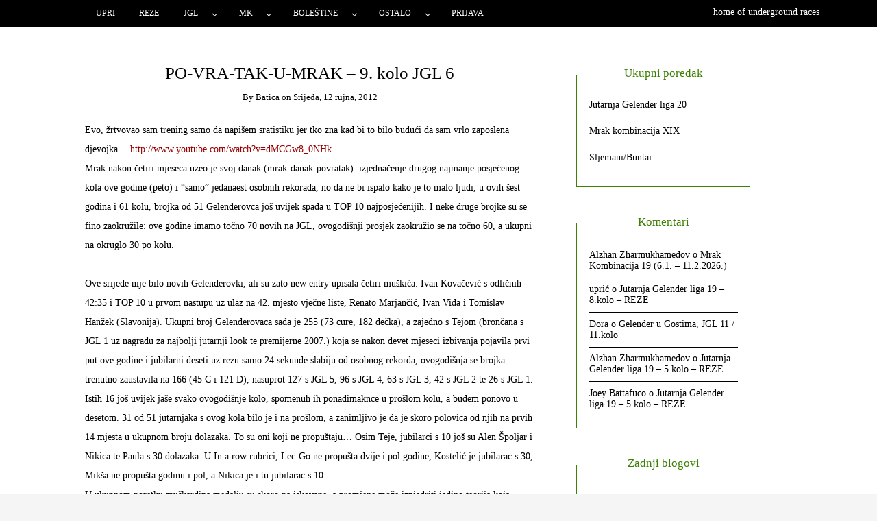

--- FILE ---
content_type: text/html; charset=UTF-8
request_url: https://gelender.hr/blog/2012/09/12/po-vra-tak-u-mrak-9-kolo-jgl-6/
body_size: 17620
content:
<!DOCTYPE html> <!--[if IE 9]><html class="no-js ie9" lang="hr"><![endif]--> <!--[if gt IE 9]><!--><html class="no-js" lang="hr"><!--<![endif]--> <head> <meta charset="UTF-8"> <meta name="viewport" content="width=device-width, initial-scale=1"> <link rel="profile" href="http://gmpg.org/xfn/11"> <title>PO-VRA-TAK-U-MRAK &#8211; 9. kolo JGL 6</title> <meta name='robots' content='max-image-preview:large' /> <style>img:is([sizes="auto" i], [sizes^="auto," i]) { contain-intrinsic-size: 3000px 1500px }</style> <link rel="alternate" type="application/rss+xml" title=" &raquo; Kanal" href="https://gelender.hr/feed/" /> <link rel="alternate" type="application/rss+xml" title=" &raquo; Kanal komentara" href="https://gelender.hr/comments/feed/" /> <link rel="alternate" type="application/rss+xml" title=" &raquo; PO-VRA-TAK-U-MRAK &#8211; 9. kolo JGL 6 Kanal komentara" href="https://gelender.hr/blog/2012/09/12/po-vra-tak-u-mrak-9-kolo-jgl-6/feed/" /> <script type="text/javascript">
/* <![CDATA[ */
window._wpemojiSettings = {"baseUrl":"https:\/\/s.w.org\/images\/core\/emoji\/16.0.1\/72x72\/","ext":".png","svgUrl":"https:\/\/s.w.org\/images\/core\/emoji\/16.0.1\/svg\/","svgExt":".svg","source":{"concatemoji":"https:\/\/gelender.hr\/wp-includes\/js\/wp-emoji-release.min.js?ver=6.8.3"}};
/*! This file is auto-generated */
!function(s,n){var o,i,e;function c(e){try{var t={supportTests:e,timestamp:(new Date).valueOf()};sessionStorage.setItem(o,JSON.stringify(t))}catch(e){}}function p(e,t,n){e.clearRect(0,0,e.canvas.width,e.canvas.height),e.fillText(t,0,0);var t=new Uint32Array(e.getImageData(0,0,e.canvas.width,e.canvas.height).data),a=(e.clearRect(0,0,e.canvas.width,e.canvas.height),e.fillText(n,0,0),new Uint32Array(e.getImageData(0,0,e.canvas.width,e.canvas.height).data));return t.every(function(e,t){return e===a[t]})}function u(e,t){e.clearRect(0,0,e.canvas.width,e.canvas.height),e.fillText(t,0,0);for(var n=e.getImageData(16,16,1,1),a=0;a<n.data.length;a++)if(0!==n.data[a])return!1;return!0}function f(e,t,n,a){switch(t){case"flag":return n(e,"\ud83c\udff3\ufe0f\u200d\u26a7\ufe0f","\ud83c\udff3\ufe0f\u200b\u26a7\ufe0f")?!1:!n(e,"\ud83c\udde8\ud83c\uddf6","\ud83c\udde8\u200b\ud83c\uddf6")&&!n(e,"\ud83c\udff4\udb40\udc67\udb40\udc62\udb40\udc65\udb40\udc6e\udb40\udc67\udb40\udc7f","\ud83c\udff4\u200b\udb40\udc67\u200b\udb40\udc62\u200b\udb40\udc65\u200b\udb40\udc6e\u200b\udb40\udc67\u200b\udb40\udc7f");case"emoji":return!a(e,"\ud83e\udedf")}return!1}function g(e,t,n,a){var r="undefined"!=typeof WorkerGlobalScope&&self instanceof WorkerGlobalScope?new OffscreenCanvas(300,150):s.createElement("canvas"),o=r.getContext("2d",{willReadFrequently:!0}),i=(o.textBaseline="top",o.font="600 32px Arial",{});return e.forEach(function(e){i[e]=t(o,e,n,a)}),i}function t(e){var t=s.createElement("script");t.src=e,t.defer=!0,s.head.appendChild(t)}"undefined"!=typeof Promise&&(o="wpEmojiSettingsSupports",i=["flag","emoji"],n.supports={everything:!0,everythingExceptFlag:!0},e=new Promise(function(e){s.addEventListener("DOMContentLoaded",e,{once:!0})}),new Promise(function(t){var n=function(){try{var e=JSON.parse(sessionStorage.getItem(o));if("object"==typeof e&&"number"==typeof e.timestamp&&(new Date).valueOf()<e.timestamp+604800&&"object"==typeof e.supportTests)return e.supportTests}catch(e){}return null}();if(!n){if("undefined"!=typeof Worker&&"undefined"!=typeof OffscreenCanvas&&"undefined"!=typeof URL&&URL.createObjectURL&&"undefined"!=typeof Blob)try{var e="postMessage("+g.toString()+"("+[JSON.stringify(i),f.toString(),p.toString(),u.toString()].join(",")+"));",a=new Blob([e],{type:"text/javascript"}),r=new Worker(URL.createObjectURL(a),{name:"wpTestEmojiSupports"});return void(r.onmessage=function(e){c(n=e.data),r.terminate(),t(n)})}catch(e){}c(n=g(i,f,p,u))}t(n)}).then(function(e){for(var t in e)n.supports[t]=e[t],n.supports.everything=n.supports.everything&&n.supports[t],"flag"!==t&&(n.supports.everythingExceptFlag=n.supports.everythingExceptFlag&&n.supports[t]);n.supports.everythingExceptFlag=n.supports.everythingExceptFlag&&!n.supports.flag,n.DOMReady=!1,n.readyCallback=function(){n.DOMReady=!0}}).then(function(){return e}).then(function(){var e;n.supports.everything||(n.readyCallback(),(e=n.source||{}).concatemoji?t(e.concatemoji):e.wpemoji&&e.twemoji&&(t(e.twemoji),t(e.wpemoji)))}))}((window,document),window._wpemojiSettings);
/* ]]> */
</script> <link rel='stylesheet' id='wpra-lightbox-css' href='https://gelender.hr/wp-content/plugins/wp-rss-aggregator/core/css/jquery-colorbox.css?ver=1.4.33' type='text/css' media='all' /> <style id='wp-emoji-styles-inline-css' type='text/css'>

	img.wp-smiley, img.emoji {
		display: inline !important;
		border: none !important;
		box-shadow: none !important;
		height: 1em !important;
		width: 1em !important;
		margin: 0 0.07em !important;
		vertical-align: -0.1em !important;
		background: none !important;
		padding: 0 !important;
	}
</style> <link rel='stylesheet' id='wp-block-library-css' href='https://gelender.hr/wp-includes/css/dist/block-library/style.min.css?ver=6.8.3' type='text/css' media='all' /> <style id='classic-theme-styles-inline-css' type='text/css'>
/*! This file is auto-generated */
.wp-block-button__link{color:#fff;background-color:#32373c;border-radius:9999px;box-shadow:none;text-decoration:none;padding:calc(.667em + 2px) calc(1.333em + 2px);font-size:1.125em}.wp-block-file__button{background:#32373c;color:#fff;text-decoration:none}
</style> <style id='feedzy-rss-feeds-loop-style-inline-css' type='text/css'>
.wp-block-feedzy-rss-feeds-loop{display:grid;gap:24px;grid-template-columns:repeat(1,1fr)}@media(min-width:782px){.wp-block-feedzy-rss-feeds-loop.feedzy-loop-columns-2,.wp-block-feedzy-rss-feeds-loop.feedzy-loop-columns-3,.wp-block-feedzy-rss-feeds-loop.feedzy-loop-columns-4,.wp-block-feedzy-rss-feeds-loop.feedzy-loop-columns-5{grid-template-columns:repeat(2,1fr)}}@media(min-width:960px){.wp-block-feedzy-rss-feeds-loop.feedzy-loop-columns-2{grid-template-columns:repeat(2,1fr)}.wp-block-feedzy-rss-feeds-loop.feedzy-loop-columns-3{grid-template-columns:repeat(3,1fr)}.wp-block-feedzy-rss-feeds-loop.feedzy-loop-columns-4{grid-template-columns:repeat(4,1fr)}.wp-block-feedzy-rss-feeds-loop.feedzy-loop-columns-5{grid-template-columns:repeat(5,1fr)}}.wp-block-feedzy-rss-feeds-loop .wp-block-image.is-style-rounded img{border-radius:9999px}.wp-block-feedzy-rss-feeds-loop .wp-block-image:has(:is(img:not([src]),img[src=""])){display:none}

</style> <link rel='stylesheet' id='wpra-displays-css' href='https://gelender.hr/wp-content/plugins/wp-rss-aggregator/core/css/displays.css?ver=5.0.8' type='text/css' media='all' /> <style id='global-styles-inline-css' type='text/css'>
:root{--wp--preset--aspect-ratio--square: 1;--wp--preset--aspect-ratio--4-3: 4/3;--wp--preset--aspect-ratio--3-4: 3/4;--wp--preset--aspect-ratio--3-2: 3/2;--wp--preset--aspect-ratio--2-3: 2/3;--wp--preset--aspect-ratio--16-9: 16/9;--wp--preset--aspect-ratio--9-16: 9/16;--wp--preset--color--black: #000000;--wp--preset--color--cyan-bluish-gray: #abb8c3;--wp--preset--color--white: #ffffff;--wp--preset--color--pale-pink: #f78da7;--wp--preset--color--vivid-red: #cf2e2e;--wp--preset--color--luminous-vivid-orange: #ff6900;--wp--preset--color--luminous-vivid-amber: #fcb900;--wp--preset--color--light-green-cyan: #7bdcb5;--wp--preset--color--vivid-green-cyan: #00d084;--wp--preset--color--pale-cyan-blue: #8ed1fc;--wp--preset--color--vivid-cyan-blue: #0693e3;--wp--preset--color--vivid-purple: #9b51e0;--wp--preset--gradient--vivid-cyan-blue-to-vivid-purple: linear-gradient(135deg,rgba(6,147,227,1) 0%,rgb(155,81,224) 100%);--wp--preset--gradient--light-green-cyan-to-vivid-green-cyan: linear-gradient(135deg,rgb(122,220,180) 0%,rgb(0,208,130) 100%);--wp--preset--gradient--luminous-vivid-amber-to-luminous-vivid-orange: linear-gradient(135deg,rgba(252,185,0,1) 0%,rgba(255,105,0,1) 100%);--wp--preset--gradient--luminous-vivid-orange-to-vivid-red: linear-gradient(135deg,rgba(255,105,0,1) 0%,rgb(207,46,46) 100%);--wp--preset--gradient--very-light-gray-to-cyan-bluish-gray: linear-gradient(135deg,rgb(238,238,238) 0%,rgb(169,184,195) 100%);--wp--preset--gradient--cool-to-warm-spectrum: linear-gradient(135deg,rgb(74,234,220) 0%,rgb(151,120,209) 20%,rgb(207,42,186) 40%,rgb(238,44,130) 60%,rgb(251,105,98) 80%,rgb(254,248,76) 100%);--wp--preset--gradient--blush-light-purple: linear-gradient(135deg,rgb(255,206,236) 0%,rgb(152,150,240) 100%);--wp--preset--gradient--blush-bordeaux: linear-gradient(135deg,rgb(254,205,165) 0%,rgb(254,45,45) 50%,rgb(107,0,62) 100%);--wp--preset--gradient--luminous-dusk: linear-gradient(135deg,rgb(255,203,112) 0%,rgb(199,81,192) 50%,rgb(65,88,208) 100%);--wp--preset--gradient--pale-ocean: linear-gradient(135deg,rgb(255,245,203) 0%,rgb(182,227,212) 50%,rgb(51,167,181) 100%);--wp--preset--gradient--electric-grass: linear-gradient(135deg,rgb(202,248,128) 0%,rgb(113,206,126) 100%);--wp--preset--gradient--midnight: linear-gradient(135deg,rgb(2,3,129) 0%,rgb(40,116,252) 100%);--wp--preset--font-size--small: 13px;--wp--preset--font-size--medium: 20px;--wp--preset--font-size--large: 36px;--wp--preset--font-size--x-large: 42px;--wp--preset--spacing--20: 0.44rem;--wp--preset--spacing--30: 0.67rem;--wp--preset--spacing--40: 1rem;--wp--preset--spacing--50: 1.5rem;--wp--preset--spacing--60: 2.25rem;--wp--preset--spacing--70: 3.38rem;--wp--preset--spacing--80: 5.06rem;--wp--preset--shadow--natural: 6px 6px 9px rgba(0, 0, 0, 0.2);--wp--preset--shadow--deep: 12px 12px 50px rgba(0, 0, 0, 0.4);--wp--preset--shadow--sharp: 6px 6px 0px rgba(0, 0, 0, 0.2);--wp--preset--shadow--outlined: 6px 6px 0px -3px rgba(255, 255, 255, 1), 6px 6px rgba(0, 0, 0, 1);--wp--preset--shadow--crisp: 6px 6px 0px rgba(0, 0, 0, 1);}:where(.is-layout-flex){gap: 0.5em;}:where(.is-layout-grid){gap: 0.5em;}body .is-layout-flex{display: flex;}.is-layout-flex{flex-wrap: wrap;align-items: center;}.is-layout-flex > :is(*, div){margin: 0;}body .is-layout-grid{display: grid;}.is-layout-grid > :is(*, div){margin: 0;}:where(.wp-block-columns.is-layout-flex){gap: 2em;}:where(.wp-block-columns.is-layout-grid){gap: 2em;}:where(.wp-block-post-template.is-layout-flex){gap: 1.25em;}:where(.wp-block-post-template.is-layout-grid){gap: 1.25em;}.has-black-color{color: var(--wp--preset--color--black) !important;}.has-cyan-bluish-gray-color{color: var(--wp--preset--color--cyan-bluish-gray) !important;}.has-white-color{color: var(--wp--preset--color--white) !important;}.has-pale-pink-color{color: var(--wp--preset--color--pale-pink) !important;}.has-vivid-red-color{color: var(--wp--preset--color--vivid-red) !important;}.has-luminous-vivid-orange-color{color: var(--wp--preset--color--luminous-vivid-orange) !important;}.has-luminous-vivid-amber-color{color: var(--wp--preset--color--luminous-vivid-amber) !important;}.has-light-green-cyan-color{color: var(--wp--preset--color--light-green-cyan) !important;}.has-vivid-green-cyan-color{color: var(--wp--preset--color--vivid-green-cyan) !important;}.has-pale-cyan-blue-color{color: var(--wp--preset--color--pale-cyan-blue) !important;}.has-vivid-cyan-blue-color{color: var(--wp--preset--color--vivid-cyan-blue) !important;}.has-vivid-purple-color{color: var(--wp--preset--color--vivid-purple) !important;}.has-black-background-color{background-color: var(--wp--preset--color--black) !important;}.has-cyan-bluish-gray-background-color{background-color: var(--wp--preset--color--cyan-bluish-gray) !important;}.has-white-background-color{background-color: var(--wp--preset--color--white) !important;}.has-pale-pink-background-color{background-color: var(--wp--preset--color--pale-pink) !important;}.has-vivid-red-background-color{background-color: var(--wp--preset--color--vivid-red) !important;}.has-luminous-vivid-orange-background-color{background-color: var(--wp--preset--color--luminous-vivid-orange) !important;}.has-luminous-vivid-amber-background-color{background-color: var(--wp--preset--color--luminous-vivid-amber) !important;}.has-light-green-cyan-background-color{background-color: var(--wp--preset--color--light-green-cyan) !important;}.has-vivid-green-cyan-background-color{background-color: var(--wp--preset--color--vivid-green-cyan) !important;}.has-pale-cyan-blue-background-color{background-color: var(--wp--preset--color--pale-cyan-blue) !important;}.has-vivid-cyan-blue-background-color{background-color: var(--wp--preset--color--vivid-cyan-blue) !important;}.has-vivid-purple-background-color{background-color: var(--wp--preset--color--vivid-purple) !important;}.has-black-border-color{border-color: var(--wp--preset--color--black) !important;}.has-cyan-bluish-gray-border-color{border-color: var(--wp--preset--color--cyan-bluish-gray) !important;}.has-white-border-color{border-color: var(--wp--preset--color--white) !important;}.has-pale-pink-border-color{border-color: var(--wp--preset--color--pale-pink) !important;}.has-vivid-red-border-color{border-color: var(--wp--preset--color--vivid-red) !important;}.has-luminous-vivid-orange-border-color{border-color: var(--wp--preset--color--luminous-vivid-orange) !important;}.has-luminous-vivid-amber-border-color{border-color: var(--wp--preset--color--luminous-vivid-amber) !important;}.has-light-green-cyan-border-color{border-color: var(--wp--preset--color--light-green-cyan) !important;}.has-vivid-green-cyan-border-color{border-color: var(--wp--preset--color--vivid-green-cyan) !important;}.has-pale-cyan-blue-border-color{border-color: var(--wp--preset--color--pale-cyan-blue) !important;}.has-vivid-cyan-blue-border-color{border-color: var(--wp--preset--color--vivid-cyan-blue) !important;}.has-vivid-purple-border-color{border-color: var(--wp--preset--color--vivid-purple) !important;}.has-vivid-cyan-blue-to-vivid-purple-gradient-background{background: var(--wp--preset--gradient--vivid-cyan-blue-to-vivid-purple) !important;}.has-light-green-cyan-to-vivid-green-cyan-gradient-background{background: var(--wp--preset--gradient--light-green-cyan-to-vivid-green-cyan) !important;}.has-luminous-vivid-amber-to-luminous-vivid-orange-gradient-background{background: var(--wp--preset--gradient--luminous-vivid-amber-to-luminous-vivid-orange) !important;}.has-luminous-vivid-orange-to-vivid-red-gradient-background{background: var(--wp--preset--gradient--luminous-vivid-orange-to-vivid-red) !important;}.has-very-light-gray-to-cyan-bluish-gray-gradient-background{background: var(--wp--preset--gradient--very-light-gray-to-cyan-bluish-gray) !important;}.has-cool-to-warm-spectrum-gradient-background{background: var(--wp--preset--gradient--cool-to-warm-spectrum) !important;}.has-blush-light-purple-gradient-background{background: var(--wp--preset--gradient--blush-light-purple) !important;}.has-blush-bordeaux-gradient-background{background: var(--wp--preset--gradient--blush-bordeaux) !important;}.has-luminous-dusk-gradient-background{background: var(--wp--preset--gradient--luminous-dusk) !important;}.has-pale-ocean-gradient-background{background: var(--wp--preset--gradient--pale-ocean) !important;}.has-electric-grass-gradient-background{background: var(--wp--preset--gradient--electric-grass) !important;}.has-midnight-gradient-background{background: var(--wp--preset--gradient--midnight) !important;}.has-small-font-size{font-size: var(--wp--preset--font-size--small) !important;}.has-medium-font-size{font-size: var(--wp--preset--font-size--medium) !important;}.has-large-font-size{font-size: var(--wp--preset--font-size--large) !important;}.has-x-large-font-size{font-size: var(--wp--preset--font-size--x-large) !important;}
:where(.wp-block-post-template.is-layout-flex){gap: 1.25em;}:where(.wp-block-post-template.is-layout-grid){gap: 1.25em;}
:where(.wp-block-columns.is-layout-flex){gap: 2em;}:where(.wp-block-columns.is-layout-grid){gap: 2em;}
:root :where(.wp-block-pullquote){font-size: 1.5em;line-height: 1.6;}
</style> <link rel='stylesheet' id='ctf_styles-css' href='https://gelender.hr/wp-content/plugins/custom-twitter-feeds/css/ctf-styles.min.css?ver=2.3.1' type='text/css' media='all' /> <link rel='stylesheet' id='super-rss-reader-css' href='https://gelender.hr/wp-content/plugins/super-rss-reader/public/css/style.min.css?ver=5.4' type='text/css' media='all' /> <link rel='stylesheet' id='WRT-style-css' href='https://gelender.hr/wp-content/themes/writee/style.css?ver=6.8.3' type='text/css' media='all' /> <link rel='stylesheet' id='WRT-main-style-css' href='https://gelender.hr/wp-content/themes/writee/assets/css/style-ltr.css?ver=6.8.3' type='text/css' media='all' /> <link rel='stylesheet' id='chld_thm_cfg_child-css' href='https://gelender.hr/wp-content/themes/writee-child/style.css?ver=1.4.6.1752046140' type='text/css' media='all' /> <script type="text/javascript" src="https://gelender.hr/wp-includes/js/jquery/jquery.min.js?ver=3.7.1" id="jquery-core-js"></script> <script type="text/javascript" src="https://gelender.hr/wp-includes/js/jquery/jquery-migrate.min.js?ver=3.4.1" id="jquery-migrate-js"></script> <script type="text/javascript" src="https://gelender.hr/wp-content/plugins/super-rss-reader/public/js/jquery.easy-ticker.min.js?ver=5.4" id="jquery-easy-ticker-js"></script> <script type="text/javascript" src="https://gelender.hr/wp-content/plugins/super-rss-reader/public/js/script.min.js?ver=5.4" id="super-rss-reader-js"></script> <link rel="https://api.w.org/" href="https://gelender.hr/wp-json/" /><link rel="alternate" title="JSON" type="application/json" href="https://gelender.hr/wp-json/wp/v2/posts/981" /><link rel="EditURI" type="application/rsd+xml" title="RSD" href="https://gelender.hr/xmlrpc.php?rsd" /> <meta name="generator" content="WordPress 6.8.3" /> <link rel="canonical" href="https://gelender.hr/blog/2012/09/12/po-vra-tak-u-mrak-9-kolo-jgl-6/" /> <link rel='shortlink' href='https://gelender.hr/?p=981' /> <style id="custom-logo-css" type="text/css">
			.site-title, .site-description {
				position: absolute;
				clip-path: inset(50%);
			}
		</style> <link rel="alternate" title="oEmbed (JSON)" type="application/json+oembed" href="https://gelender.hr/wp-json/oembed/1.0/embed?url=https%3A%2F%2Fgelender.hr%2Fblog%2F2012%2F09%2F12%2Fpo-vra-tak-u-mrak-9-kolo-jgl-6%2F" /> <link rel="alternate" title="oEmbed (XML)" type="text/xml+oembed" href="https://gelender.hr/wp-json/oembed/1.0/embed?url=https%3A%2F%2Fgelender.hr%2Fblog%2F2012%2F09%2F12%2Fpo-vra-tak-u-mrak-9-kolo-jgl-6%2F&#038;format=xml" /> <style type="text/css">
.feedzy-rss-link-icon:after {
	content: url("https://gelender.hr/wp-content/plugins/feedzy-rss-feeds/img/external-link.png");
	margin-left: 3px;
}
</style> <link rel="pingback" href="https://gelender.hr/xmlrpc.php"><style type="text/css">html, body {font-family:Georgia, Times, "Times New Roman", serif;;font-size:14px;line-height:1.2;}.entry-content a:not([class]), a:active, a:focus, a:hover{color:#990000}.social-navigation.theme-colors,
		.comments-area .comments-list .comment .comment-meta .comment-header .comment-reply,
		.entry .entry-header .entry-meta .entry-cat,
		.entry .entry-quote-author,
		.widget.widget_recent-post .entry-list .entry .entry-meta .entry-cat, 
		.widget.widget_popular-post .entry-list .entry .entry-meta .entry-cat, 
		.widget.widget_posts .entry-list .entry .entry-meta .entry-cat, 
		.widget.widget_posts .entry .entry-meta .entry-cat, 
		.widget.widget_wrt_recent_posts .entry .entry-meta .entry-cat, 
		.widget.widget_related_posts .entry .entry-meta .entry-cat,
		.widget.widget_categories ul li a:hover,
		.widget.widget_product_categories ul li a:hover,
		.widget.widget_archive ul li a:hover,
		.widget.widget_archives ul li a:hover,
		.widget.widget_twitter .tweets-list .tweet a,
		.widget.widget_recent_comments .recentcomments span a{ color :#990000}
		.widget.widget_categories ul li a:before,
		.widget.widget_nav_menu ul li a::before, 
		.widget.widget_pages ul li a::before, 
		.widget.widget_meta ul li a::before, 
		.widget.widget_product_categories ul li a:before,
		.widget.widget_archive ul li a:before, 
		.widget.widget_archives ul li a:before {background-color: #990000 }.widget.widget_tag_cloud .tagcloud a:hover {
			color:#990000;
			border-color:#990000}.pace-running .pace{background-color:#ffffff;}
	.pace-done .pace{background-color:transparent;}
	.pace {
	  -webkit-pointer-events: none;
	  pointer-events: none;

	  -webkit-user-select: none;
	  -moz-user-select: none;
	  user-select: none;

	  position: fixed;
	  top: 0;
	  left: 0;
	  width: 100%;
	  z-index:9999;

	  -webkit-transform: translate3d(0, -50px, 0);
	  -ms-transform: translate3d(0, -50px, 0);
	  transform: translate3d(0, -50px, 0);

	  -webkit-transition: -webkit-transform .5s ease-out;
	  -ms-transition: -webkit-transform .5s ease-out;
	  transition: transform .5s ease-out;
	}

	.pace.pace-active {
	  -webkit-transform: translate3d(0, 0, 0);
	  -ms-transform: translate3d(0, 0, 0);
	  transform: translate3d(0, 0, 0);
	}

	.pace .pace-progress {
	  display: block;
	  position: fixed;
	  z-index: 2000;
	  top: 0;
	  right: 100%;
	  width: 100%;
	  height: 5px;
	  background:#990000;
	  pointer-events: none;
	}
   </style><script> 
	var RTL = false;
	</script><style type="text/css">.recentcomments a{display:inline !important;padding:0 !important;margin:0 !important;}</style><link rel="icon" href="https://gelender.hr/wp-content/uploads/2018/05/cropped-IMG-20180527-WA0000-32x32.jpg" sizes="32x32" /> <link rel="icon" href="https://gelender.hr/wp-content/uploads/2018/05/cropped-IMG-20180527-WA0000-192x192.jpg" sizes="192x192" /> <link rel="apple-touch-icon" href="https://gelender.hr/wp-content/uploads/2018/05/cropped-IMG-20180527-WA0000-180x180.jpg" /> <meta name="msapplication-TileImage" content="https://gelender.hr/wp-content/uploads/2018/05/cropped-IMG-20180527-WA0000-270x270.jpg" /> </head> <body id="site-body" class="wp-singular post-template-default single single-post postid-981 single-format-standard wp-theme-writee wp-child-theme-writee-child theme-header4"> <div class="site-mobile-navigation"></div> <div class="site-wrapper shadow-wrapper"> <header id="site-header" class="site-header"> <div class="site-header-top"> <div class="site-container"> <div class="site-row"> <div class="site-header-top-left site-column-9"> <nav class="primary-navigation" id="primary-navigation"> <ul id="menu-menuslike" class=""><li id="menu-item-1809" class="menu-item menu-item-type-custom menu-item-object-custom menu-item-home menu-item-1809"><a href="http://gelender.hr">Upri</a></li> <li id="menu-item-1880" class="menu-item menu-item-type-post_type menu-item-object-page menu-item-1880"><a href="https://gelender.hr/gelender-reze/">Reze</a></li> <li id="menu-item-1782" class="menu-item menu-item-type-taxonomy menu-item-object-category current-post-ancestor menu-item-has-children menu-item-1782"><a href="https://gelender.hr/blog/category/jgl/">JGL</a> <ul class="sub-menu"> <li id="menu-item-1783" class="menu-item menu-item-type-taxonomy menu-item-object-category menu-item-1783"><a href="https://gelender.hr/blog/category/jgl/jgl1/">jGl 1</a></li> <li id="menu-item-1815" class="menu-item menu-item-type-taxonomy menu-item-object-category menu-item-1815"><a href="https://gelender.hr/blog/category/jgl/jgl2/">jgl 2</a></li> <li id="menu-item-1814" class="menu-item menu-item-type-taxonomy menu-item-object-category menu-item-1814"><a href="https://gelender.hr/blog/category/jgl/jgl3/">jgl 3</a></li> <li id="menu-item-1813" class="menu-item menu-item-type-taxonomy menu-item-object-category menu-item-1813"><a href="https://gelender.hr/blog/category/jgl/jgl4/">jgl 4</a></li> <li id="menu-item-1790" class="menu-item menu-item-type-taxonomy menu-item-object-category menu-item-1790"><a href="https://gelender.hr/blog/category/jgl/jgl-5/">JGL 5</a></li> <li id="menu-item-1791" class="menu-item menu-item-type-taxonomy menu-item-object-category current-post-ancestor current-menu-parent current-post-parent menu-item-1791"><a href="https://gelender.hr/blog/category/jgl/jgl-6/">JGL 6</a></li> <li id="menu-item-1792" class="menu-item menu-item-type-taxonomy menu-item-object-category menu-item-1792"><a href="https://gelender.hr/blog/category/jgl/jgl-7/">JGL 7</a></li> <li id="menu-item-1793" class="menu-item menu-item-type-taxonomy menu-item-object-category menu-item-1793"><a href="https://gelender.hr/blog/category/jgl/jgl-8/">JGL 8</a></li> <li id="menu-item-1794" class="menu-item menu-item-type-taxonomy menu-item-object-category menu-item-1794"><a href="https://gelender.hr/blog/category/jgl/jgl-9/">JGL 9</a></li> <li id="menu-item-1784" class="menu-item menu-item-type-taxonomy menu-item-object-category menu-item-1784"><a href="https://gelender.hr/blog/category/jgl/jgl-10/">JGL 10</a></li> <li id="menu-item-1785" class="menu-item menu-item-type-taxonomy menu-item-object-category menu-item-1785"><a href="https://gelender.hr/blog/category/jgl/jgl-11/">JGL 11</a></li> <li id="menu-item-1786" class="menu-item menu-item-type-taxonomy menu-item-object-category menu-item-1786"><a href="https://gelender.hr/blog/category/jgl/jgl-12/">JGL 12</a></li> <li id="menu-item-3647" class="menu-item menu-item-type-taxonomy menu-item-object-category menu-item-3647"><a href="https://gelender.hr/blog/category/jgl/jgl-13/">JGL 13</a></li> <li id="menu-item-3648" class="menu-item menu-item-type-taxonomy menu-item-object-category menu-item-3648"><a href="https://gelender.hr/blog/category/jgl/jgl-14/">JGL 14</a></li> <li id="menu-item-3649" class="menu-item menu-item-type-taxonomy menu-item-object-category menu-item-3649"><a href="https://gelender.hr/blog/category/jgl/jgl-15/">JGL 15</a></li> <li id="menu-item-3650" class="menu-item menu-item-type-taxonomy menu-item-object-category menu-item-3650"><a href="https://gelender.hr/blog/category/jgl/jgl-16/">JGL 16</a></li> <li id="menu-item-3651" class="menu-item menu-item-type-taxonomy menu-item-object-category menu-item-3651"><a href="https://gelender.hr/blog/category/jgl/jgl-17/">JGL 17</a></li> <li id="menu-item-4161" class="menu-item menu-item-type-taxonomy menu-item-object-category menu-item-4161"><a href="https://gelender.hr/blog/category/jgl/jgl-18/">JGL 18</a></li> <li id="menu-item-4160" class="menu-item menu-item-type-taxonomy menu-item-object-category menu-item-4160"><a href="https://gelender.hr/blog/category/jgl/jgl-19/">JGL 19</a></li> <li id="menu-item-1795" class="menu-item menu-item-type-taxonomy menu-item-object-category menu-item-1795"><a href="https://gelender.hr/blog/category/jgl/jgl-statistika/">JGL statistika</a></li> </ul> </li> <li id="menu-item-1797" class="menu-item menu-item-type-taxonomy menu-item-object-category menu-item-has-children menu-item-1797"><a href="https://gelender.hr/blog/category/mk/">MK</a> <ul class="sub-menu"> <li id="menu-item-1798" class="menu-item menu-item-type-taxonomy menu-item-object-category menu-item-1798"><a href="https://gelender.hr/blog/category/mk/mk1/">MK 1</a></li> <li id="menu-item-1801" class="menu-item menu-item-type-taxonomy menu-item-object-category menu-item-1801"><a href="https://gelender.hr/blog/category/mk/mk2/">MK 2</a></li> <li id="menu-item-1802" class="menu-item menu-item-type-taxonomy menu-item-object-category menu-item-1802"><a href="https://gelender.hr/blog/category/mk/mk3/">MK 3</a></li> <li id="menu-item-1803" class="menu-item menu-item-type-taxonomy menu-item-object-category menu-item-1803"><a href="https://gelender.hr/blog/category/mk/mk4/">MK 4</a></li> <li id="menu-item-1804" class="menu-item menu-item-type-taxonomy menu-item-object-category menu-item-1804"><a href="https://gelender.hr/blog/category/mk/mk-5/">MK 5</a></li> <li id="menu-item-1805" class="menu-item menu-item-type-taxonomy menu-item-object-category menu-item-1805"><a href="https://gelender.hr/blog/category/mk/mk-vi/">MK 6</a></li> <li id="menu-item-1806" class="menu-item menu-item-type-taxonomy menu-item-object-category menu-item-1806"><a href="https://gelender.hr/blog/category/mk/mk-vii/">MK 7</a></li> <li id="menu-item-1807" class="menu-item menu-item-type-taxonomy menu-item-object-category menu-item-1807"><a href="https://gelender.hr/blog/category/mk/mk-8/">MK 8</a></li> <li id="menu-item-1808" class="menu-item menu-item-type-taxonomy menu-item-object-category menu-item-1808"><a href="https://gelender.hr/blog/category/mk/mk-9/">MK 9</a></li> <li id="menu-item-1799" class="menu-item menu-item-type-taxonomy menu-item-object-category menu-item-1799"><a href="https://gelender.hr/blog/category/mk/mk-10/">MK 10</a></li> <li id="menu-item-1800" class="menu-item menu-item-type-taxonomy menu-item-object-category menu-item-1800"><a href="https://gelender.hr/blog/category/mk/mk-11/">MK 11</a></li> <li id="menu-item-3652" class="menu-item menu-item-type-taxonomy menu-item-object-category menu-item-3652"><a href="https://gelender.hr/blog/category/mk/mk-12/">MK 12</a></li> <li id="menu-item-3653" class="menu-item menu-item-type-taxonomy menu-item-object-category menu-item-3653"><a href="https://gelender.hr/blog/category/mk/mk-13/">MK 13</a></li> <li id="menu-item-3654" class="menu-item menu-item-type-taxonomy menu-item-object-category menu-item-3654"><a href="https://gelender.hr/blog/category/mk/mk-14/">MK 14</a></li> <li id="menu-item-3655" class="menu-item menu-item-type-taxonomy menu-item-object-category menu-item-3655"><a href="https://gelender.hr/blog/category/mk/mk-15/">MK 15</a></li> <li id="menu-item-3656" class="menu-item menu-item-type-taxonomy menu-item-object-category menu-item-3656"><a href="https://gelender.hr/blog/category/mk/mk-16/">MK 16</a></li> <li id="menu-item-4162" class="menu-item menu-item-type-taxonomy menu-item-object-category menu-item-4162"><a href="https://gelender.hr/blog/category/mk/mk-17/">MK 17</a></li> <li id="menu-item-4163" class="menu-item menu-item-type-taxonomy menu-item-object-category menu-item-4163"><a href="https://gelender.hr/blog/category/mk/mk-18/">MK 18</a></li> </ul> </li> <li id="menu-item-1817" class="menu-item menu-item-type-taxonomy menu-item-object-category menu-item-has-children menu-item-1817"><a href="https://gelender.hr/blog/category/bolestine/">Boleštine</a> <ul class="sub-menu"> <li id="menu-item-1818" class="menu-item menu-item-type-taxonomy menu-item-object-category menu-item-1818"><a href="https://gelender.hr/blog/category/bolestine/blatersa1/">Blatersa 1</a></li> <li id="menu-item-1819" class="menu-item menu-item-type-taxonomy menu-item-object-category menu-item-1819"><a href="https://gelender.hr/blog/category/bolestine/blatersa-4/">Blatersa 4</a></li> <li id="menu-item-1820" class="menu-item menu-item-type-taxonomy menu-item-object-category menu-item-1820"><a href="https://gelender.hr/blog/category/bolestine/gelenderdayz/">Gelender Dayz</a></li> <li id="menu-item-1821" class="menu-item menu-item-type-taxonomy menu-item-object-category menu-item-1821"><a href="https://gelender.hr/blog/category/bolestine/gelendercafe/">GelenderCafe</a></li> <li id="menu-item-1822" class="menu-item menu-item-type-taxonomy menu-item-object-category menu-item-1822"><a href="https://gelender.hr/blog/category/bolestine/goranski-planinarski-put/">GPP</a></li> <li id="menu-item-1823" class="menu-item menu-item-type-taxonomy menu-item-object-category menu-item-1823"><a href="https://gelender.hr/blog/category/bolestine/horst/">Horst</a></li> <li id="menu-item-1824" class="menu-item menu-item-type-taxonomy menu-item-object-category menu-item-1824"><a href="https://gelender.hr/blog/category/bolestine/koloture/">Kolo tur e</a></li> <li id="menu-item-1825" class="menu-item menu-item-type-taxonomy menu-item-object-category menu-item-1825"><a href="https://gelender.hr/blog/category/bolestine/mnt1/">MNT 1</a></li> <li id="menu-item-1826" class="menu-item menu-item-type-taxonomy menu-item-object-category menu-item-1826"><a href="https://gelender.hr/blog/category/bolestine/traversa1/">Traversa 1</a></li> <li id="menu-item-1836" class="menu-item menu-item-type-taxonomy menu-item-object-category menu-item-1836"><a href="https://gelender.hr/blog/category/bolestine/gelenderdayz/">Gelender Dayz</a></li> <li id="menu-item-1839" class="menu-item menu-item-type-taxonomy menu-item-object-category menu-item-1839"><a href="https://gelender.hr/blog/category/bolestine/horst/">Horst</a></li> <li id="menu-item-1840" class="menu-item menu-item-type-taxonomy menu-item-object-category menu-item-1840"><a href="https://gelender.hr/blog/category/bolestine/koloture/">Koloture</a></li> <li id="menu-item-1841" class="menu-item menu-item-type-taxonomy menu-item-object-category menu-item-1841"><a href="https://gelender.hr/blog/category/bolestine/mnt1/">MNT</a></li> <li id="menu-item-1842" class="menu-item menu-item-type-taxonomy menu-item-object-category menu-item-1842"><a href="https://gelender.hr/blog/category/bolestine/traversa1/">Traversa</a></li> </ul> </li> <li id="menu-item-1827" class="menu-item menu-item-type-taxonomy menu-item-object-category menu-item-has-children menu-item-1827"><a href="https://gelender.hr/blog/category/ostalo/">Ostalo</a> <ul class="sub-menu"> <li id="menu-item-1828" class="menu-item menu-item-type-taxonomy menu-item-object-category menu-item-1828"><a href="https://gelender.hr/blog/category/ostalo/bike/">Bike</a></li> <li id="menu-item-1829" class="menu-item menu-item-type-taxonomy menu-item-object-category menu-item-1829"><a href="https://gelender.hr/blog/category/ostalo/ostalo-ostalo/">Ostalo-kat</a></li> <li id="menu-item-1830" class="menu-item menu-item-type-taxonomy menu-item-object-category menu-item-1830"><a href="https://gelender.hr/blog/category/ostalo/pustolovke/">Pustolovke</a></li> <li id="menu-item-1831" class="menu-item menu-item-type-taxonomy menu-item-object-category menu-item-1831"><a href="https://gelender.hr/blog/category/ostalo/sljeman2409/">SLJeMan24 &#8217;09</a></li> <li id="menu-item-1832" class="menu-item menu-item-type-taxonomy menu-item-object-category menu-item-1832"><a href="https://gelender.hr/blog/category/ostalo/sljeme/">Sljeme</a></li> <li id="menu-item-1833" class="menu-item menu-item-type-taxonomy menu-item-object-category menu-item-1833"><a href="https://gelender.hr/blog/category/ostalo/treking/">Treking</a></li> <li id="menu-item-1851" class="menu-item menu-item-type-post_type menu-item-object-post menu-item-1851"><a href="https://gelender.hr/blog/2011/03/06/trekingspecijal/">Treking specijal</a></li> </ul> </li> <li id="menu-item-1888" class="menu-item menu-item-type-custom menu-item-object-custom menu-item-1888"><a href="https://gelender.hr/wp-login.php">Prijava</a></li> </ul> </nav> <a href="https://gelender.hr" class="mobile-navigation-toggle"></a> </div> </div> </div> </div> <div class="site-header-bottom"> <div class="site-container"> <div class="site-row"> <div class="site-header-middle-center"> <div class="site-brand"> <h2 class="site-heading"> <a href="https://gelender.hr/" rel="home"></a> </h2> <p class="site-tagline">home of underground races</p> <a href="https://gelender.hr/" class="mobile-navigation-toggle"></a> </div> </div> </div> </div> </div> </header> <section class="site-main with-right-sidebar "> <div class="site-container"> <div class="site-row"> <div class="site-content with-sidebar expand-view " id="site-content" role="main"> <article id="entry-981" class="post-981 post type-post status-publish format-standard hentry category-jgl-6 entry entry-center"> <div class="entry-row"> <div class="entry-full-center" style="text-align:center;"> <div class="entry-header"> <div class="entry-meta"> <span class="entry-cat"><a href="https://gelender.hr/blog/category/jgl/jgl-6/" rel="category tag">JGL 6</a></span> </div> <h1 class="entry-title">PO-VRA-TAK-U-MRAK &#8211; 9. kolo JGL 6</h1> <div class="entry-meta"> <span class="entry-author">By <a href="https://gelender.hr/blog/author/batica/" title="Objave od: batica" rel="author">batica</a> </span> <span class="entry-date">on <a href="https://gelender.hr/blog/2012/09/">Srijeda, 12 rujna, 2012</a></span> </div> </div> <div class="entry-content"> <p>Evo, žrtvovao sam trening samo da napišem sratistiku jer tko zna kad bi to bilo budući da sam vrlo zaposlena djevojka&#8230; <a href="http://www.youtube.com/watch?v=dMCGw8_0NHk">http://www.youtube.com/watch?v=dMCGw8_0NHk</a><br />Mrak nakon četiri mjeseca uzeo je svoj danak (mrak-danak-povratak): izjednačenje drugog najmanje posjećenog kola ove godine (peto) i &#8220;samo&#8221; jedanaest osobnih rekorada, no da ne bi ispalo kako je to malo ljudi, u ovih šest godina i 61 kolu, brojka od 51 Gelenderovca još uvijek spada u TOP 10 najposjećenijih. I neke druge brojke su se fino zaokružile: ove godine imamo točno 70 novih na JGL, ovogodišnji prosjek zaokružio se na točno 60, a ukupni na okruglo 30 po kolu. <br /> <span id="more-981"></span> <br />Ove srijede nije bilo novih Gelenderovki, ali su zato new entry upisala četiri muškića: Ivan Kovačević s odličnih 42:35 i TOP 10 u prvom nastupu uz ulaz na 42. mjesto vječne liste, Renato Marjančić, Ivan Vida i Tomislav Hanžek (Slavonija). Ukupni broj Gelenderovaca sada je 255 (73 cure, 182 dečka), a zajedno s Tejom (brončana s JGL 1 uz nagradu za najbolji jutarnji look te premijerne 2007.) koja se nakon devet mjeseci izbivanja pojavila prvi put ove godine i jubilarni deseti uz rezu samo 24 sekunde slabiju od osobnog rekorda, ovogodišnja se brojka trenutno zaustavila na 166 (45 C i 121 D), nasuprot 127 s JGL 5, 96 s JGL 4, 63 s JGL 3, 42 s JGL 2 te 26 s JGL 1.<br />Istih 16 još uvijek jaše svako ovogodišnje kolo, spomenuh ih ponadimaknce u prošlom kolu, a budem ponovo u desetom. 31 od 51 jutarnjaka s ovog kola bilo je i na prošlom, a zanimljivo je da je skoro polovica od njih na prvih 14 mjesta u ukupnom broju dolazaka. To su oni koji ne propuštaju&#8230; Osim Teje, jubilarci s 10 još su Alen Špoljar i Nikica te Paula s 30 dolazaka. U In a row rubrici, Lec-Go ne propušta dvije i pol godine, Kostelić je jubilarac s 30, Mikša ne propušta godinu i pol, a Nikica je i tu jubilarac s 10.<br />U ukupnom poretku muškardina medalju su skoro pa iskovane, a promjene može iznjedriti jedino teorija koja rijetko kada kika in. Dok za srebro i broncu u slučaju neke ozljede još i ima nade za gonitelje, Nikici je za osiguranje prvog JGL zlata potrebno svega 36 bodova ilitiga jedno solidno 20. mjesto 🙂 Puno zanimljivije stvari događaju se u sjeni postolja: poludjeli Lec-Go je nakon osobnog rekorda i prvog U40 rezultata u prošlom 43. nastupu, ovog puta skinuo dodatnih 40 sekundi (pomak s 25. na 19. mjesto), uhvatio svoje prvo postolje u 44. gipsanju te skočio s devetog na četvrto mjesto ukupnog poretka (JGL 2 &#8211; 11., JGL 3 &#8211; 13., JGL 4 &#8211; 8., JGL 5 &#8211; 10.). Kad mi je odjezdio na ravnom poslije 3. stupa, sjetio sam se kako sam prošle godine pisao nešto kao &#8220;loš trkač Lec-Go&#8221; i evo mi sad&#8230; Brko je pao s četvrtog na šesto mjesto, a peto je mjesto zadržao Sabljoni, što ne bi bilo naročito zanimljivo kad ne bismo znali njegovu statistiku: JGL 1 &#8211; 4., JGL 2 &#8211; 4., JGL 3 &#8211; 6., JGL 4 &#8211; 5., JGL 5 &#8211; 6. Kakav konstantan dečko, otac, nevjenčani suprug, pirenejac, monblanovac, trkač, treker, ultraš, organizator, hvatač Boga za bradu!!! Spojivši tri kola u nizu, u TOP 10 se, sa samo pet nastupa uz drugi najgori rezultat sezone (pad od skoro tri i pol minute u odnosu na prethodno kolo),  ugurao Jazz (avac), a Pajkan se probio na 14. mjesto. Ako tako nastavi, mogao bi do kraja i u TOP 10. Naime, ovo deveto mjesto mu je najbolji plasman u njegovih 26 nastupa i treći upad među deset nakon godine i devet mjeseci (dvaput je bio deseti u 11. i 12. kolu JGL 4).<br />Kod đevojki, situacija za medalje je puno zanimljivija jer je jošte puno toga otvoreno, no dosta je izvjesno da Jeka pobjeđuje jerbo su se Kolac i prošlogodišnja pobjednica Ana G. sažalile nad njenom sudbinom osvajanja drugih mjesta i odlučile joj prepustiti pobjedu na Gelenderu 🙂 , a novonastalu situaciju iskoristila je Paula (pobjednica JGL 4 i viceprvakinja JGL 5), izbivši na treće mjesto.  Mirela je preskočila Švicarku Sonju na šestom mjestu, a Lidija je s dva nastupa na pragu TOP 10.<br />Kao što je već rečeno, jedanaest je osobnih rekordera pa pogledajmo koji su to uz gorespomenutog Lecgića: Bruksovka Lidija Škec za 2:50 u drugom nastupu, prvo postolje i prvi rezultat ispod 50 (šesnaesta U50 lady), što joj je donijelo skok s 18. na 13. mjesto; sljemenska maratonka Ana Ž. (prvi put na neparnom kolu!) u četvrtom je nastupu PB popravila za sedam minuta (s 52. na 40.); Hrco Lovrić je u trećem nastupu (svaki put ide sve bolje) skinuo osobni za 2:17 (sa 77. na 61.), a Toni Matić je sličan slučaj (treći nastup, svaki put sve bolje), popravivši se za 45 sekundi i desetak mjesta, dok je Hrco Huzanić (od starog Cezara gazda) vjerojatno najveći skidač ličnog rekorda (skoro 19 minuta i napredak za 90 mjesta!!! &#8211; sa 157. na 67. mjesto) jer se šetao s Anom B. u prvom nastupu; Lepi Cohi za dvije minute i dvije sekunde skinuo je svoj PB star šest mjeseci kad se zadnji put i pojavio te popravio položaj na vječnoj listi za 19 mjesta; jubilarac (deseti nastup) Špoljar skinuo je za 23 sekunde svoj najbolji rez iz travnja, dok je Račić za pola minute skinuo svoj rekord iz lipnja, kad se zadnji put pojavio i isto išao osobni; Stan je PB star devet mjeseci popravio za deset sekundi, ali kralj rekorada u ovom kolu je Slavek Sopina zvani i Somina, koji doživljava svoju drugu gipsersku mladost &#8211; nakon što se u prošlom kolu vratio gipsanju nakon više od dvije godine i skinuo PB star dvije i pol, sad ga je popravio za još 28 sekundi.<br />Kaj se ostale škvadre tiče, here we go: Jeka je četvrti put zmagala u 19 nastupa, ujedno je i četvrti put ukupno 17. Zadnjih sedam nastupa ugurala je unutar manje od minute, a zadnjih pet unutar &#8211; 19 sekundi!!! Kolac je išla drugi najlošiji rez, a uz indisponiranu je sekicu revijalno gipsao i buraz Tomislav. Jubilarka Paulita išla je treći najlošiji rezultat sezone, a peti put u šest nastupa bila je četvrta. Bo je nakon jednog kola apstinencije išla drugu rezu sezone. Mirela si je poslije PB-a u prošlom kolu priuštila revijalku, isto kao i Kristina, Lucija, Barbara i Žana. Niki je pobijedio sedmi put u jubilarnom desetom nastupu uz teško dostižnih osam put u nizu ispod 40 minuta! Lino je treći put u nizu išao ispod 39, a četvrti U40, peti put na postolju u osam ovogodišnjih nastupa (triput drugi), a još uvijek čekamo njegovu prvu pobjedu. Koliko je ovo kolo bilo manje kvalitetno od nekoliko prethodnih zorno pokazuje primjer Androića Kabaljera: išao je devet sekundi bolje negu u prošlom kolu, a bio je šesti, dok je u osmom bio tek četrnaesti! Vožd je išao u sekundu isto vrijeme kao prije dva kola uz povratak u TOP 10 nakon dva dvanaesta mjesta. Rispekt za Chicovih TOP 10 nakon UTMB-a i naravno čestitke za najboljeg Hrvata i Golubov skalp 🙂 , ali da je bilo sto milja bio bi sigurno zadnji od zadnjih 😀 Rzbrzotrzaunek išao je drugi najbolji rez uz najbolji plasman (12. mjesto). Sabljarka je bio skroz solidan nakon stotke (43:52 i 13. mjesto, a 41:03 iz prošlog bilo je dosta samo za 11.), kao i Marovići. Pena je po prvi put gipsao šest puta zaredom, a išao je samo šest sekundi slabije od PB-a iz prošlog kola uz najbolji plasman na JGL 6. Vukodlak je išao najlošiji rez i ostvario najgori plasman u zadnjih šest mjeseci, ali kod loših nastupa melem je uvijek statistika: TOP 10 u ukupnom broju dolazaka i u In a row. Dražen je podbacio zbog jurnjave na Forrest Gumpu, a Oli se vratio nakon tri mjeseca. Brko, koji je također jezdio po Bundeku za štafetni rekord FG-a, zadnji put je lošije išao u 12. kolu JGL 4 po dubokom snijegu. Do ovih 46:41, najlošiji rez na JGL 5 i JGL 6 bio mu je 43:19. U 23 nastupa, ovo mu je tek peti put izvan TOP 10, a drugi izvan TOP 20. Mikša je nakon tri puta ispod 48 išao iznad, a zadnjih mu je pet nastupa ispod 50. Kostelić je nakon tri kola šetnjice s Mariom K. bez njega (ispit) išao treći najbolji rezultat sezone. Tatek Juvica je nakon prvih pet kola zaredom na JGL 6 propustio tri, da bi se ove srijede vratio, ali u revijalnom tonu. Ostali revijalci bili su Sever (dva čilanja nakon rekorda u sedmom kolu), Eddie (n10), Vida (sa sinom?), Ćap, Zovko i Turkalj. <br />I to je to! Deseto kolo bit će u potpunom mraku, zora sviće tek na spustu&#8230;</p> <p>Za kraj, pjesma za moju i dušu kapetana Mukkija, a predlažem je za hit Gelendera. Za Mukkija i mene makovnjače i orehnjače, dok za one kojima se pjesma ne sviđa predlažem napušnjače. I obavezno vježbati koreografiju (ples gđice plesačice) za tulum proglašenja JGL-a te Mrak party&#8230;<a href="http://www.youtube.com/watch?v=R8LOj5bIrlc"></p> <p></a><a href="http://www.youtube.com/watch?v=R8LOj5bIrlc">http://www.youtube.com/watch?v=R8LOj5bIrlc</a></p> <p>&#8220;Ako vi nešto ovdje ne napravite, ja bježim iz ove kuće!&#8221;</p> </div> <div class="entry-paginated-link"></div> <div class="entry-footer"> <div class="entry-footer-bottom"> <div class="entry-share"> <ul><li><a href="https://www.facebook.com/sharer/sharer.php?u=https://gelender.hr/blog/2012/09/12/po-vra-tak-u-mrak-9-kolo-jgl-6/" onclick="window.open(this.href, 'facebook-share','width=580,height=296');return false;"><span class="fa fa-facebook"></span></a></li><li><a href="http://twitter.com/share?text=PO-VRA-TAK-U-MRAK%20&#8211;%209.%20kolo%20JGL%206&#038;url=https://gelender.hr/blog/2012/09/12/po-vra-tak-u-mrak-9-kolo-jgl-6/" onclick="window.open(this.href, 'twitter-share', 'width=550,height=235');return false;"><span class="fa fa-twitter"></span></a></li><li><a href="https://www.linkedin.com/shareArticle?mini=true&#038;url=https://gelender.hr/blog/2012/09/12/po-vra-tak-u-mrak-9-kolo-jgl-6/&#038;title=PO-VRA-TAK-U-MRAK%20&#8211;%209.%20kolo%20JGL%206" onclick="window.open(this.href, 'linkedIn-share', 'width=550,height=550');return false;"><span class="fa fa-linkedin"></span></a></li><li><a href="#" onclick="window.open('http://pinterest.com/pin/create/button/?url=https://gelender.hr/blog/2012/09/12/po-vra-tak-u-mrak-9-kolo-jgl-6/&#038;media=&#038;description=PO-VRA-TAK-U-MRAK%20&#8211;%209.%20kolo%20JGL%206', 'pinterest-share', 'width=490,height=530');return false;"><span class="fa fa-pinterest-p"></span></a></li></ul> </div> <div class="entry-comments"> <a href="https://gelender.hr/blog/2012/09/12/po-vra-tak-u-mrak-9-kolo-jgl-6/#respond"><span class="fa fa-comment"></span> <span class="comments-counting">0</span> </a> </div> </div> </div> </div> </div> <div class="entry-navigation"> <div class="entry-previous"> <a href="https://gelender.hr/blog/2012/09/11/uf-cup/" rel="prev"> Previous Post</a> </div> <div class="entry-next"> <a href="https://gelender.hr/blog/2012/09/16/blic-info/" rel="next">Next Post</a> </div> </div> <div class="widget widget_related_posts"> <h6 class="widget-title"><span>Related Posts</span></h6> <div class="entry-list entry-big-thumb"> <article class="entry"> <div class="entry-meta"> <span class="entry-cat"><a href="https://gelender.hr/blog/category/jgl/jgl-6/" rel="category tag">JGL 6</a></span> </div> <h4 class="entry-title"><a href="https://gelender.hr/blog/2012/12/15/jgl-6-final-stats/" rel="bookmark" title="JGL 6 &#8211; FINAL STATS">JGL 6 &#8211; FINAL STATS</a></h4> </article> <article class="entry"> <div class="entry-media" > <a href="https://gelender.hr/blog/2012/12/05/jgl-6-12kolo-reze/" class="entry-thumb" title="Permalink to: &quot;JGL 6 &#8211; 12.kolo, reze&#8230;&quot;"><img width="300" height="225" src="https://gelender.hr/wp-content/uploads/2012/12/p1020228-300x225.jpg" class="attachment-medium size-medium wp-post-image" alt="Chicarova!" decoding="async" fetchpriority="high" srcset="https://gelender.hr/wp-content/uploads/2012/12/p1020228-300x225.jpg 300w, https://gelender.hr/wp-content/uploads/2012/12/p1020228-768x576.jpg 768w, https://gelender.hr/wp-content/uploads/2012/12/p1020228-1024x767.jpg 1024w, https://gelender.hr/wp-content/uploads/2012/12/p1020228-780x585.jpg 780w, https://gelender.hr/wp-content/uploads/2012/12/p1020228.jpg 1369w" sizes="(max-width: 300px) 100vw, 300px" /></a> </div> <div class="entry-meta"> <span class="entry-cat"><a href="https://gelender.hr/blog/category/jgl/jgl-6/" rel="category tag">JGL 6</a></span> </div> <h4 class="entry-title"><a href="https://gelender.hr/blog/2012/12/05/jgl-6-12kolo-reze/" rel="bookmark" title="JGL 6 &#8211; 12.kolo, reze&#8230;">JGL 6 &#8211; 12.kolo, reze&#8230;</a></h4> </article> <article class="entry"> <div class="entry-meta"> <span class="entry-cat"><a href="https://gelender.hr/blog/category/jgl/jgl-6/" rel="category tag">JGL 6</a></span> </div> <h4 class="entry-title"><a href="https://gelender.hr/blog/2012/12/01/jgl-sratistika-i-najave-najave-najave/" rel="bookmark" title="JGL SRATISTIKA TE NAJAVA, NAJAVA I NAJAVA">JGL SRATISTIKA TE NAJAVA, NAJAVA I NAJAVA</a></h4> </article> </div> </div> </article> <div id="comments" class="comments-area"> <div id="respond" class="comment-respond"> <h3 id="reply-title" class="comment-reply-title">Odgovori <small><a rel="nofollow" id="cancel-comment-reply-link" href="/blog/2012/09/12/po-vra-tak-u-mrak-9-kolo-jgl-6/#respond" style="display:none;">Otkaži odgovor</a></small></h3><form action="https://gelender.hr/wp-comments-post.php" method="post" id="commentform" class="comment-form"><p class="comment-notes"><span id="email-notes">Vaša adresa e-pošte neće biti objavljena.</span> <span class="required-field-message">Obavezna polja su označena sa <span class="required">* (obavezno)</span></span></p><p class="comment-form-comment"><label for="comment">Komentar <span class="required">* (obavezno)</span></label> <textarea id="comment" name="comment" cols="45" rows="8" maxlength="65525" required></textarea></p><p class="comment-form-author"><label for="author">Ime <span class="required">* (obavezno)</span></label> <input id="author" name="author" type="text" value="" size="30" maxlength="245" autocomplete="name" required /></p> <p class="comment-form-email"><label for="email">E-pošta <span class="required">* (obavezno)</span></label> <input id="email" name="email" type="email" value="" size="30" maxlength="100" aria-describedby="email-notes" autocomplete="email" required /></p> <p class="comment-form-url"><label for="url">Web-stranica</label> <input id="url" name="url" type="url" value="" size="30" maxlength="200" autocomplete="url" /></p> <p class="comment-form-cookies-consent"><input id="wp-comment-cookies-consent" name="wp-comment-cookies-consent" type="checkbox" value="yes" /> <label for="wp-comment-cookies-consent">Spremi moje ime, e-poštu i web-stranicu u ovom internet pregledniku za sljedeći put kada budem komentirao.</label></p> <p class="form-submit"><input name="submit" type="submit" id="writty-comment-submit" class="submit" value="Submit" /> <input type='hidden' name='comment_post_ID' value='981' id='comment_post_ID' /> <input type='hidden' name='comment_parent' id='comment_parent' value='0' /> </p><p style="display: none;"><input type="hidden" id="akismet_comment_nonce" name="akismet_comment_nonce" value="d4fc624164" /></p><p style="display: none !important;" class="akismet-fields-container" data-prefix="ak_"><label>&#916;<textarea name="ak_hp_textarea" cols="45" rows="8" maxlength="100"></textarea></label><input type="hidden" id="ak_js_1" name="ak_js" value="160"/><script>document.getElementById( "ak_js_1" ).setAttribute( "value", ( new Date() ).getTime() );</script></p></form> </div> <p class="akismet_comment_form_privacy_notice">This site uses Akismet to reduce spam. <a href="https://akismet.com/privacy/" target="_blank" rel="nofollow noopener">Learn how your comment data is processed.</a></p> </div> </div> <div class="site-sidebar" id="sidebar" role="complementary"> <aside id="custom_html-7" class="widget_text widget widget_custom_html"><h6 class="widget-title"><span>Ukupni poredak</span></h6><div class="textwidget custom-html-widget"><p><a href="https://reze.gelender.hr/apex/f?p=9010:105:::::P105_GLE_ID:1400">Jutarnja Gelender liga 20</a> </p><p><a href="https://reze.gelender.hr/apex/f?p=9010:205:::::P205_GLE_ID:1405">Mrak kombinacija XIX</a></p> <p><a href="http://gelender.hr/blog/2011/01/04/wall-of-fame/">Sljemani/Buntai</a></p></div></aside><aside id="recent-comments-3" class="widget widget_recent_comments"><h6 class="widget-title"><span>Komentari</span></h6><ul id="recentcomments"><li class="recentcomments"><span class="comment-author-link">Alzhan Zharmukhamedov</span> o <a href="https://gelender.hr/blog/2025/12/29/mrak-kombinacija-19-6-1-11-2-2026/#comment-2791">Mrak Kombinacija 19 (6.1. &#8211; 11.2.2026.)</a></li><li class="recentcomments"><span class="comment-author-link">uprić</span> o <a href="https://gelender.hr/blog/2025/08/06/jutarnja-gelender-liga-19-8-kolo-reze/#comment-2789">Jutarnja Gelender liga 19 &#8211; 8.kolo &#8211; REZE</a></li><li class="recentcomments"><span class="comment-author-link">Dora</span> o <a href="https://gelender.hr/blog/2017/10/25/gelender-u-gostima-jgl-11-11kolo/#comment-2777">Gelender u Gostima, JGL 11 / 11.kolo</a></li><li class="recentcomments"><span class="comment-author-link">Alzhan Zharmukhamedov</span> o <a href="https://gelender.hr/blog/2025/05/07/jutarnja-gelender-liga-19-5-kolo-reze/#comment-2753">Jutarnja Gelender liga 19 &#8211; 5.kolo &#8211; REZE</a></li><li class="recentcomments"><span class="comment-author-link">Joey Battafuco</span> o <a href="https://gelender.hr/blog/2025/05/07/jutarnja-gelender-liga-19-5-kolo-reze/#comment-2752">Jutarnja Gelender liga 19 &#8211; 5.kolo &#8211; REZE</a></li></ul></aside><aside id="feedzy_wp_widget-2" class="widget widget_feedzy_wp_widget"><h6 class="widget-title"><span>Zadnji blogovi</span></h6><link rel='stylesheet' id='feedzy-rss-feeds-css' href='https://gelender.hr/wp-content/plugins/feedzy-rss-feeds/css/feedzy-rss-feeds.css?ver=5.1.2' type='text/css' media='all' /> <div class="feedzy-bc2707446718d025a8ec406c0774e6db feedzy-rss"><ul><li style="padding: 15px 0 25px" class="rss_item"><span class="title"><a href="https://blogeri.gelender.hr/mukki/2025/10/23/ipp-2025/" target="_blank" rel=" noopener">IPP, 2025.</a></span><div class="rss_content" style=""><small>by <a href="//blogeri.gelender.hr" target="_blank" title="blogeri.gelender.hr">mukki</a> on 23. listopada 2025. at 5:31 </small></div></li><li style="padding: 15px 0 25px" class="rss_item"><span class="title"><a href="https://blogeri.gelender.hr/miha/2024/01/10/u-prozi-ne-vozi/" target="_blank" rel=" noopener">U prozi ne vozi</a></span><div class="rss_content" style=""><small>by <a href="//blogeri.gelender.hr" target="_blank" title="blogeri.gelender.hr">miha</a> on 10. siječnja 2024. at 22:43 </small></div></li><li style="padding: 15px 0 25px" class="rss_item"><span class="title"><a href="https://blogeri.gelender.hr/miha/2024/01/04/zbrda-zdola/" target="_blank" rel=" noopener">Zbrda zdola</a></span><div class="rss_content" style=""><small>by <a href="//blogeri.gelender.hr" target="_blank" title="blogeri.gelender.hr">miha</a> on 4. siječnja 2024. at 19:00 </small></div></li></ul> </div><style type="text/css" media="all">.feedzy-rss .rss_item .rss_image{float:left;position:relative;border:none;text-decoration:none;max-width:100%}.feedzy-rss .rss_item .rss_image span{display:inline-block;position:absolute;width:100%;height:100%;background-position:50%;background-size:cover}.feedzy-rss .rss_item .rss_image{margin:.3em 1em 0 0;content-visibility:auto}.feedzy-rss ul{list-style:none}.feedzy-rss ul li{display:inline-block}</style></aside><aside id="super_rss_reader-2" class="widget widget_super_rss_reader"><h6 class="widget-title"><span>Blogeri</span></h6> <div class="super-rss-reader-widget"><div class="srr-main"><ul class="srr-tab-wrap srr-tab-style-grey srr-clearfix"><li data-tab="srr-tab-748">že100ko</li><li data-tab="srr-tab-191">p.o.s.</li><li data-tab="srr-tab-554">mukki</li><li data-tab="srr-tab-619">mo</li><li data-tab="srr-tab-454">žohar</li><li data-tab="srr-tab-307">batica</li><li data-tab="srr-tab-161">kravoje</li><li data-tab="srr-tab-628">lino</li><li data-tab="srr-tab-371">miha</li></ul><div class="srr-wrap srr-style-grey srr-vticker" data-visible="5" data-speed="4000" data-id="srr-tab-748" ><div class="srr-inner"><div class="srr-item "><div class="srr-item-in srr-clearfix"><div class="srr-title"><a href="https://blogeri.gelender.hr/ze100ko/2023/12/13/ze100ko-11-foto-galerija/" target="_blank" rel="nofollow noopener noreferrer" title="Že100ko 11 – foto galerija">Že100ko 11 – foto galerija</a></div><div class="srr-meta"><time class="srr-date" title="13 December 2023, 7:35 am UTC">13 prosinca 2023</time></div><a href="https://blogeri.gelender.hr/ze100ko/2023/12/13/ze100ko-11-foto-galerija/" class="srr-thumb srr-thumb-align_left" style="width:64px;height:64px;" target="_blank" rel="nofollow noopener noreferrer"><img src="https://blogeri.gelender.hr/ze100ko/files/2023/12/IMG_20230929_235613.jpg" alt="Že100ko 11 – foto galerija" align="left" loading="lazy" /></a></div></div><div class="srr-item srr-stripe"><div class="srr-item-in srr-clearfix"><div class="srr-title"><a href="https://blogeri.gelender.hr/ze100ko/2023/08/10/ze100ko-11/" target="_blank" rel="nofollow noopener noreferrer" title="Že100ko 11">Že100ko 11</a></div><div class="srr-meta"><time class="srr-date" title="10 August 2023, 8:19 am UTC">10 kolovoza 2023</time></div></div></div><div class="srr-item "><div class="srr-item-in srr-clearfix"><div class="srr-title"><a href="https://blogeri.gelender.hr/ze100ko/2022/09/28/ze100ko-10-foto-galerija/" target="_blank" rel="nofollow noopener noreferrer" title="Že100ko 10 – foto galerija">Že100ko 10 – foto galerija</a></div><div class="srr-meta"><time class="srr-date" title="28 September 2022, 7:04 am UTC">28 rujna 2022</time></div><a href="https://blogeri.gelender.hr/ze100ko/2022/09/28/ze100ko-10-foto-galerija/" class="srr-thumb srr-thumb-align_left" style="width:64px;height:64px;" target="_blank" rel="nofollow noopener noreferrer"><img src="http://blogeri.gelender.hr/ze100ko/files/2022/09/IMG_20220924_065155.jpg" alt="Že100ko 10 – foto galerija" align="left" loading="lazy" /></a></div></div></div></div><div class="srr-wrap srr-style-grey srr-vticker" data-visible="5" data-speed="4000" data-id="srr-tab-191" ><div class="srr-inner"><div class="srr-item "><div class="srr-item-in srr-clearfix"><div class="srr-title"><a href="https://blogeri.gelender.hr/pos/2022/10/18/via-apsy/" target="_blank" rel="nofollow noopener noreferrer" title="Via Apsy">Via Apsy</a></div><div class="srr-meta"><time class="srr-date" title="18 October 2022, 1:34 pm UTC">18 listopada 2022</time></div></div></div><div class="srr-item srr-stripe"><div class="srr-item-in srr-clearfix"><div class="srr-title"><a href="https://blogeri.gelender.hr/pos/2020/11/01/izvor-zivota/" target="_blank" rel="nofollow noopener noreferrer" title="Izvor života">Izvor života</a></div><div class="srr-meta"><time class="srr-date" title="1 November 2020, 7:57 pm UTC">1 studenoga 2020</time></div></div></div><div class="srr-item "><div class="srr-item-in srr-clearfix"><div class="srr-title"><a href="https://blogeri.gelender.hr/pos/2020/09/27/jesen/" target="_blank" rel="nofollow noopener noreferrer" title="Jesen">Jesen</a></div><div class="srr-meta"><time class="srr-date" title="27 September 2020, 6:09 am UTC">27 rujna 2020</time></div></div></div></div></div><div class="srr-wrap srr-style-grey srr-vticker" data-visible="5" data-speed="4000" data-id="srr-tab-554" ><div class="srr-inner"><div class="srr-item "><div class="srr-item-in srr-clearfix"><div class="srr-title"><a href="https://blogeri.gelender.hr/mukki/2025/10/23/ipp-2025/" target="_blank" rel="nofollow noopener noreferrer" title="IPP, 2025.">IPP, 2025.</a></div><div class="srr-meta"><time class="srr-date" title="23 October 2025, 5:31 am UTC">23 listopada 2025</time></div><a href="https://blogeri.gelender.hr/mukki/2025/10/23/ipp-2025/" class="srr-thumb srr-thumb-align_left" style="width:64px;height:64px;" target="_blank" rel="nofollow noopener noreferrer"><img src="https://blogeri.gelender.hr/mukki/files/2025/10/2-1024x768.jpg" alt="IPP, 2025." align="left" loading="lazy" /></a></div></div><div class="srr-item srr-stripe"><div class="srr-item-in srr-clearfix"><div class="srr-title"><a href="https://blogeri.gelender.hr/mukki/2023/07/15/opo/" target="_blank" rel="nofollow noopener noreferrer" title="OPO">OPO</a></div><div class="srr-meta"><time class="srr-date" title="15 July 2023, 10:59 am UTC">15 srpnja 2023</time></div><a href="https://blogeri.gelender.hr/mukki/2023/07/15/opo/" class="srr-thumb srr-thumb-align_left" style="width:64px;height:64px;" target="_blank" rel="nofollow noopener noreferrer"><img src="https://blogeri.gelender.hr/mukki/files/2023/07/slap-768x1024.jpg" alt="OPO" align="left" loading="lazy" /></a></div></div><div class="srr-item "><div class="srr-item-in srr-clearfix"><div class="srr-title"><a href="https://blogeri.gelender.hr/mukki/2022/11/16/terra-magica/" target="_blank" rel="nofollow noopener noreferrer" title="Terra Magica">Terra Magica</a></div><div class="srr-meta"><time class="srr-date" title="16 November 2022, 4:48 pm UTC">16 studenoga 2022</time></div><a href="https://blogeri.gelender.hr/mukki/2022/11/16/terra-magica/" class="srr-thumb srr-thumb-align_left" style="width:64px;height:64px;" target="_blank" rel="nofollow noopener noreferrer"><img src="http://blogeri.gelender.hr/mukki/files/2022/11/20220107_090306_resized_1-1024x768.jpg" alt="Terra Magica" align="left" loading="lazy" /></a></div></div></div></div><div class="srr-wrap srr-style-grey srr-vticker" data-visible="5" data-speed="4000" data-id="srr-tab-619" ><div class="srr-inner"><div class="srr-item "><div class="srr-item-in srr-clearfix"><div class="srr-title"><a href="https://blogeri.gelender.hr/mo/2018/10/25/nmt-1-kolo-sve-je-super-osim/" target="_blank" rel="nofollow noopener noreferrer" title="NMT 1. kolo – Sve je super osim naših odluka">NMT 1. kolo – Sve je super osim naših odluka</a></div><div class="srr-meta"><time class="srr-date" title="25 October 2018, 2:54 pm UTC">25 listopada 2018</time></div><a href="https://blogeri.gelender.hr/mo/2018/10/25/nmt-1-kolo-sve-je-super-osim/" class="srr-thumb srr-thumb-align_left" style="width:64px;height:64px;" target="_blank" rel="nofollow noopener noreferrer"><img src="http://blogeri.gelender.hr/mo/files/2018/10/PicsArt_10-24-11.24.59-1800-375x500.jpg" alt="NMT 1. kolo – Sve je super osim naših odluka" align="left" loading="lazy" /></a></div></div><div class="srr-item srr-stripe"><div class="srr-item-in srr-clearfix"><div class="srr-title"><a href="https://blogeri.gelender.hr/mo/2018/09/14/110-dana-do-mraka/" target="_blank" rel="nofollow noopener noreferrer" title="110 dana do Mraka">110 dana do Mraka</a></div><div class="srr-meta"><time class="srr-date" title="14 September 2018, 8:19 am UTC">14 rujna 2018</time></div><a href="https://blogeri.gelender.hr/mo/2018/09/14/110-dana-do-mraka/" class="srr-thumb srr-thumb-align_left" style="width:64px;height:64px;" target="_blank" rel="nofollow noopener noreferrer"><img src="http://blogeri.gelender.hr/mo/files/2018/09/dodjelaMK12-375x500.jpg" alt="110 dana do Mraka" align="left" loading="lazy" /></a></div></div><div class="srr-item "><div class="srr-item-in srr-clearfix"><div class="srr-title"><a href="https://blogeri.gelender.hr/mo/2018/02/07/6-i-7-kolo/" target="_blank" rel="nofollow noopener noreferrer" title="6. i 7. kolo">6. i 7. kolo</a></div><div class="srr-meta"><time class="srr-date" title="7 February 2018, 11:54 am UTC">7 veljače 2018</time></div><a href="https://blogeri.gelender.hr/mo/2018/02/07/6-i-7-kolo/" class="srr-thumb srr-thumb-align_left" style="width:64px;height:64px;" target="_blank" rel="nofollow noopener noreferrer"><img src="https://s.w.org/images/core/emoji/16.0.1/72x72/1f609.png" alt="6. i 7. kolo" align="left" loading="lazy" /></a></div></div></div></div><div class="srr-wrap srr-style-grey srr-vticker" data-visible="5" data-speed="4000" data-id="srr-tab-454" ><div class="srr-inner"><div class="srr-item "><div class="srr-item-in srr-clearfix"><div class="srr-title"><a href="https://blogeri.gelender.hr/zohar/2014/10/12/2-porec-triatlon/" target="_blank" rel="nofollow noopener noreferrer" title="2. Poreč triatlon">2. Poreč triatlon</a></div><div class="srr-meta"><time class="srr-date" title="12 October 2014, 9:55 pm UTC">12 listopada 2014</time></div></div></div><div class="srr-item srr-stripe"><div class="srr-item-in srr-clearfix"><div class="srr-title"><a href="https://blogeri.gelender.hr/zohar/2014/09/04/wien-energie-business-run-2014/" target="_blank" rel="nofollow noopener noreferrer" title="Wien Energie Business Run 2014">Wien Energie Business Run 2014</a></div><div class="srr-meta"><time class="srr-date" title="4 September 2014, 9:55 pm UTC">4 rujna 2014</time></div></div></div><div class="srr-item "><div class="srr-item-in srr-clearfix"><div class="srr-title"><a href="https://blogeri.gelender.hr/zohar/2014/06/21/moraviaman/" target="_blank" rel="nofollow noopener noreferrer" title="Moraviaman">Moraviaman</a></div><div class="srr-meta"><time class="srr-date" title="21 June 2014, 9:55 pm UTC">21 lipnja 2014</time></div></div></div></div></div><div class="srr-wrap srr-style-grey srr-vticker" data-visible="5" data-speed="4000" data-id="srr-tab-307" ><div class="srr-inner"><div class="srr-item "><div class="srr-item-in srr-clearfix"><div class="srr-title"><a href="https://blogeri.gelender.hr/batica/2020/02/10/mk-13-i-malo-o-mk-11/" target="_blank" rel="nofollow noopener noreferrer" title="MK 13 I MALO O MK 11">MK 13 I MALO O MK 11</a></div><div class="srr-meta"><time class="srr-date" title="9 February 2020, 10:53 pm UTC">9 veljače 2020</time></div></div></div><div class="srr-item srr-stripe"><div class="srr-item-in srr-clearfix"><div class="srr-title"><a href="https://blogeri.gelender.hr/batica/2016/07/14/kuda-idu-divlje-svinje/" target="_blank" rel="nofollow noopener noreferrer" title="KUDA IDU DIVLJE SVINJE">KUDA IDU DIVLJE SVINJE</a></div><div class="srr-meta"><time class="srr-date" title="14 July 2016, 11:46 am UTC">14 srpnja 2016</time></div><a href="https://blogeri.gelender.hr/batica/2016/07/14/kuda-idu-divlje-svinje/" class="srr-thumb srr-thumb-align_left" style="width:64px;height:64px;" target="_blank" rel="nofollow noopener noreferrer"><img src="https://s.w.org/images/core/emoji/16.0.1/72x72/1f642.png" alt="KUDA IDU DIVLJE SVINJE" align="left" loading="lazy" /></a></div></div><div class="srr-item "><div class="srr-item-in srr-clearfix"><div class="srr-title"><a href="https://blogeri.gelender.hr/batica/2016/06/27/velebit-142016/" target="_blank" rel="nofollow noopener noreferrer" title="VELEBIT 14/2016.">VELEBIT 14/2016.</a></div><div class="srr-meta"><time class="srr-date" title="27 June 2016, 5:54 pm UTC">27 lipnja 2016</time></div></div></div></div></div><div class="srr-wrap srr-style-grey srr-vticker" data-visible="5" data-speed="4000" data-id="srr-tab-161" ><div class="srr-inner"><div class="srr-item "><div class="srr-item-in srr-clearfix"><div class="srr-title"><a href="https://blogeri.gelender.hr/kravoje/2023/02/15/mracna-berba-23/" target="_blank" rel="nofollow noopener noreferrer" title="Mračna Berba ‘23">Mračna Berba ‘23</a></div><div class="srr-meta"><time class="srr-date" title="15 February 2023, 10:27 am UTC">15 veljače 2023</time></div><a href="https://blogeri.gelender.hr/kravoje/2023/02/15/mracna-berba-23/" class="srr-thumb srr-thumb-align_left" style="width:64px;height:64px;" target="_blank" rel="nofollow noopener noreferrer"><img src="https://blogeri.gelender.hr/kravoje/files/2023/02/štumsi-i-kiki-850x478.jpg" alt="Mračna Berba ‘23" align="left" loading="lazy" /></a></div></div><div class="srr-item srr-stripe"><div class="srr-item-in srr-clearfix"><div class="srr-title"><a href="https://blogeri.gelender.hr/kravoje/2012/03/02/teleca-koljenica/" target="_blank" rel="nofollow noopener noreferrer" title="Teleca koljenica">Teleca koljenica</a></div><div class="srr-meta"><time class="srr-date" title="2 March 2012, 6:38 pm UTC">2 ožujka 2012</time></div><a href="https://blogeri.gelender.hr/kravoje/2012/03/02/teleca-koljenica/" class="srr-thumb srr-thumb-align_left" style="width:64px;height:64px;" target="_blank" rel="nofollow noopener noreferrer"><img src="http://img217.imageshack.us/img217/6140/dodirnimikolena1.jpg" alt="Teleca koljenica" align="left" loading="lazy" /></a></div></div><div class="srr-item "><div class="srr-item-in srr-clearfix"><div class="srr-title"><a href="https://blogeri.gelender.hr/kravoje/2011/03/06/kolumbijska-prica/" target="_blank" rel="nofollow noopener noreferrer" title="Kolumbijska priča">Kolumbijska priča</a></div><div class="srr-meta"><time class="srr-date" title="6 March 2011, 7:07 am UTC">6 ožujka 2011</time></div><a href="https://blogeri.gelender.hr/kravoje/2011/03/06/kolumbijska-prica/" class="srr-thumb srr-thumb-align_left" style="width:64px;height:64px;" target="_blank" rel="nofollow noopener noreferrer"><img src="http://img847.imageshack.us/img847/333/prababaindijanka.jpg" alt="Kolumbijska priča" align="left" loading="lazy" /></a></div></div></div></div><div class="srr-wrap srr-style-grey srr-vticker" data-visible="5" data-speed="4000" data-id="srr-tab-628" ><div class="srr-inner"><div class="srr-item "><div class="srr-item-in srr-clearfix"><div class="srr-title"><a href="https://blogeri.gelender.hr/lino/2013/11/15/misli-s-jeseni/" target="_blank" rel="nofollow noopener noreferrer" title="Misli s jeseni…">Misli s jeseni…</a></div><div class="srr-meta"><time class="srr-date" title="15 November 2013, 8:53 am UTC">15 studenoga 2013</time></div></div></div><div class="srr-item srr-stripe"><div class="srr-item-in srr-clearfix"><div class="srr-title"><a href="https://blogeri.gelender.hr/lino/2013/05/12/traversa/" target="_blank" rel="nofollow noopener noreferrer" title="Traversa">Traversa</a></div><div class="srr-meta"><time class="srr-date" title="12 May 2013, 10:21 pm UTC">12 svibnja 2013</time></div><a href="https://blogeri.gelender.hr/lino/2013/05/12/traversa/" class="srr-thumb srr-thumb-align_left" style="width:64px;height:64px;" target="_blank" rel="nofollow noopener noreferrer"><img src="http://blogeri.gelender.hr/lino/files/2013/05/283783_10150902520973510_1343779133_n.gif" alt="Traversa" align="left" loading="lazy" /></a></div></div><div class="srr-item "><div class="srr-item-in srr-clearfix"><div class="srr-title"><a href="https://blogeri.gelender.hr/lino/2013/04/05/istra-trek-2013/" target="_blank" rel="nofollow noopener noreferrer" title="Istra Trek 2013">Istra Trek 2013</a></div><div class="srr-meta"><time class="srr-date" title="5 April 2013, 8:54 am UTC">5 travnja 2013</time></div><a href="https://blogeri.gelender.hr/lino/2013/04/05/istra-trek-2013/" class="srr-thumb srr-thumb-align_left" style="width:64px;height:64px;" target="_blank" rel="nofollow noopener noreferrer"><img src="https://s.w.org/images/core/emoji/16.0.1/72x72/1f642.png" alt="Istra Trek 2013" align="left" loading="lazy" /></a></div></div></div></div><div class="srr-wrap srr-style-grey srr-vticker" data-visible="5" data-speed="4000" data-id="srr-tab-371" ><div class="srr-inner"><div class="srr-item "><div class="srr-item-in srr-clearfix"><div class="srr-title"><a href="https://blogeri.gelender.hr/miha/2024/01/10/u-prozi-ne-vozi/" target="_blank" rel="nofollow noopener noreferrer" title="U prozi ne vozi">U prozi ne vozi</a></div><div class="srr-meta"><time class="srr-date" title="10 January 2024, 10:43 pm UTC">10 siječnja 2024</time></div></div></div><div class="srr-item srr-stripe"><div class="srr-item-in srr-clearfix"><div class="srr-title"><a href="https://blogeri.gelender.hr/miha/2024/01/04/zbrda-zdola/" target="_blank" rel="nofollow noopener noreferrer" title="Zbrda zdola">Zbrda zdola</a></div><div class="srr-meta"><time class="srr-date" title="4 January 2024, 7:00 pm UTC">4 siječnja 2024</time></div></div></div><div class="srr-item "><div class="srr-item-in srr-clearfix"><div class="srr-title"><a href="https://blogeri.gelender.hr/miha/2023/12/24/meri-krismas-svima/" target="_blank" rel="nofollow noopener noreferrer" title="M(eri) K(rismas) svima!">M(eri) K(rismas) svima!</a></div><div class="srr-meta"><time class="srr-date" title="24 December 2023, 6:06 pm UTC">24 prosinca 2023</time></div></div></div></div></div></div></div></aside><aside id="custom_html-6" class="widget_text widget widget_custom_html"><h6 class="widget-title"><span>Linkovi</span></h6><div class="textwidget custom-html-widget"><p><a href="http://blogeri.gelender.hr" target="_blank" title="Svi putevi vode na gelender">Gelender blogeri</a><br /><a href="https://kramarusa.wordpress.com/" target="_blank" title="Kramaruša">Kramaruša</a><br /><a href="http://hardrock100.com/" target="_blank" title="Hardrock 100">Hardrock 100</a><br /><a href="http://www.iditarodtrailinvitational.com/" target="_blank" title="Iditarod T I">Iditarod T I</a><br /><a href="http://www.grandraidpyrenees.com/" target="_blank">Le Grand Raid des Pyrenees</a><br /><a href="http://www.trickeri.org" target="_blank">Trickeri</a><br /><a href="http://www.antonkrupicka.com/blog/" target="_blank">Anton Krupicka</a><br /><a href="http://akrunning.blogspot.com" target="_blank">Geoff Roes</a><br /><a href="http://zgubidanije.blog.hr/" target="_blank">Malo drugačiji sportovi</a><br /><a href="http://www.medvednica.info/" target="_blank">Medvednica</a><br /><a href="https://robkrar.com/" target= "_blank">Rob Krar</a><br /><a href="https://arworldseries.com/" target= "_blank">ARWS</a><br /><a href="https://www.14ers.com/" target= "_blank">14ers Home of Colorado</a><br /><a href="http://geraldtrekkt.blogspot.com/" target= "_blank">Gerald Trekk</a><br /><a href="http://ligadotka.com/" target= "_blank">Liga Dotka</a></p></div></aside> </div> </div> </div> </section> <footer id="site-footer" class="site-footer"> <div class="site-footer-bottom"> <div class="site-container text-center"> Theme by <a href="http://www.scissorthemes.com/" traget="_blank"> Scissor Themes</a> Proudly powered by <a href="https://wordpress.org/" traget="_blank"> WordPress</a> </div> </div> </footer> </div> <div class="site-navigation-overlay"></div> <script type="speculationrules">
{"prefetch":[{"source":"document","where":{"and":[{"href_matches":"\/*"},{"not":{"href_matches":["\/wp-*.php","\/wp-admin\/*","\/wp-content\/uploads\/*","\/wp-content\/*","\/wp-content\/plugins\/*","\/wp-content\/themes\/writee-child\/*","\/wp-content\/themes\/writee\/*","\/*\\?(.+)"]}},{"not":{"selector_matches":"a[rel~=\"nofollow\"]"}},{"not":{"selector_matches":".no-prefetch, .no-prefetch a"}}]},"eagerness":"conservative"}]}
</script> <script type="text/javascript" src="https://gelender.hr/wp-content/themes/writee/assets/js/pace.min.js?ver=1.0.0" id="WRT-pace-js"></script> <script type="text/javascript" src="https://gelender.hr/wp-content/themes/writee/assets/js/modernizr.js?ver=1.0.0" id="WRT-modernizr-js"></script> <script type="text/javascript" src="https://gelender.hr/wp-content/themes/writee/assets/js/cssua.min.js?ver=1.0.0" id="WRT-cssua-js"></script> <script type="text/javascript" src="https://gelender.hr/wp-content/themes/writee/assets/js/slick.min.js?ver=1.0.0" id="WRT-carousel-js"></script> <script type="text/javascript" src="https://gelender.hr/wp-content/themes/writee/assets/js/jquery.fitvids.js?ver=1.0.0" id="WRT-fitvids-js"></script> <script type="text/javascript" src="https://gelender.hr/wp-content/themes/writee/assets/js/jquery.scrollUp.min.js?ver=1.0.0" id="WRT-scrollUp-js"></script> <script type="text/javascript" src="https://gelender.hr/wp-content/themes/writee/assets/js/main.js?ver%5B0%5D=jquery" id="WRT-main-js-js"></script> <script type="text/javascript" src="https://gelender.hr/wp-includes/js/comment-reply.min.js?ver=6.8.3" id="comment-reply-js" async="async" data-wp-strategy="async"></script> <script defer type="text/javascript" src="https://gelender.hr/wp-content/plugins/akismet/_inc/akismet-frontend.js?ver=1765204426" id="akismet-frontend-js"></script> </body> </html><!-- Cache Enabler by KeyCDN @ Fri, 16 Jan 2026 10:48:03 GMT (https-index.html.gz) -->

--- FILE ---
content_type: text/javascript
request_url: https://gelender.hr/wp-content/themes/writee/assets/js/jquery.scrollUp.min.js?ver=1.0.0
body_size: 587
content:
/*

 scrollup v2.1.0
 Author: Mark Goodyear - http://markgoodyear.com
 Git: https://github.com/markgoodyear/scrollup

 Copyright 2013 Mark Goodyear.
 Licensed under the MIT license
 http://www.opensource.org/licenses/mit-license.php

 Twitter: @markgdyr

 */
!function(a,b,c){a.fn.scrollUp=function(b){a.data(c.body,"scrollUp")||(a.data(c.body,"scrollUp",!0),a.fn.scrollUp.init(b))},a.fn.scrollUp.init=function(d){var e=a.fn.scrollUp.settings=a.extend({},a.fn.scrollUp.defaults,d),f=e.scrollTitle?e.scrollTitle:'',g=a("<a/>",{id:e.scrollName,href:"#top",title:f}).appendTo("body");e.scrollImg||g.html(e.scrollText),g.css({display:"none",position:"fixed",zIndex:e.zIndex}),e.activeOverlay&&a("<div/>",{id:e.scrollName+"-active"}).css({position:"absolute",top:e.scrollDistance+"px",width:"100%",borderTop:"1px dotted"+e.activeOverlay,zIndex:e.zIndex}).appendTo("body"),scrollEvent=a(b).scroll(function(){switch(scrollDis="top"===e.scrollFrom?e.scrollDistance:a(c).height()-a(b).height()-e.scrollDistance,e.animation){case"fade":a(a(b).scrollTop()>scrollDis?g.fadeIn(e.animationInSpeed):g.fadeOut(e.animationOutSpeed));break;case"slide":a(a(b).scrollTop()>scrollDis?g.slideDown(e.animationInSpeed):g.slideUp(e.animationOutSpeed));break;default:a(a(b).scrollTop()>scrollDis?g.show(0):g.hide(0))}}),g.click(function(b){b.preventDefault(),a("html, body").animate({scrollTop:0},e.topSpeed,e.easingType)})},a.fn.scrollUp.defaults={scrollName:"scrollUp",scrollDistance:300,scrollFrom:"top",scrollSpeed:300,easingType:"linear",animation:"fade",animationInSpeed:200,animationOutSpeed:200,scrollText:"Scroll to top",scrollTitle:!1,scrollImg:!1,activeOverlay:!1,zIndex:2147483647},a.fn.scrollUp.destroy=function(d){a.removeData(c.body,"scrollUp"),a("#"+a.fn.scrollUp.settings.scrollName).remove(),a("#"+a.fn.scrollUp.settings.scrollName+"-active").remove(),a.fn.jquery.split(".")[1]>=7?a(b).off("scroll",d):a(b).unbind("scroll",d)},a.scrollUp=a.fn.scrollUp}(jQuery,window,document);